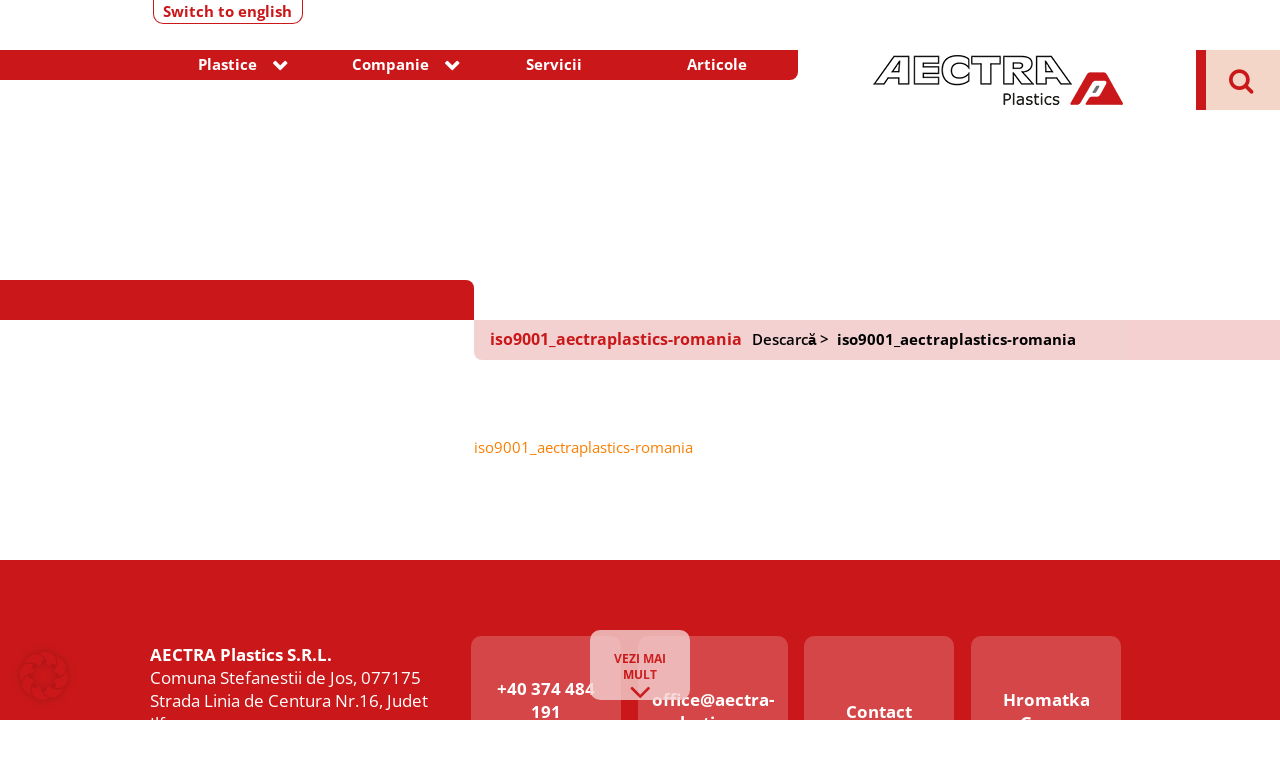

--- FILE ---
content_type: text/html; charset=UTF-8
request_url: https://www.aectra-plastics.ro/descarca/iso9001_aectraplastics-romania/
body_size: 11798
content:
<!doctype html>
<html lang="ro-RO" class="no-js">
<head>
    <meta charset="UTF-8">
    

    <meta name="viewport" content="width=device-width, initial-scale=1.0">

    <!-- href lang -->
	
	<meta name='robots' content='index, follow, max-image-preview:large, max-snippet:-1, max-video-preview:-1' />

	<!-- This site is optimized with the Yoast SEO plugin v26.6 - https://yoast.com/wordpress/plugins/seo/ -->
	<title>iso9001_aectraplastics-romania &#8211; Aectra Plastics RO</title>
	<link rel="canonical" href="https://www.aectra-plastics.ro/descarca/iso9001_aectraplastics-romania/" />
	<meta property="og:locale" content="ro_RO" />
	<meta property="og:type" content="article" />
	<meta property="og:title" content="iso9001_aectraplastics-romania &#8211; Aectra Plastics RO" />
	<meta property="og:description" content="iso9001_aectraplastics-romania" />
	<meta property="og:url" content="https://www.aectra-plastics.ro/descarca/iso9001_aectraplastics-romania/" />
	<meta property="og:site_name" content="Aectra Plastics RO" />
	<meta property="article:modified_time" content="2019-03-20T07:50:55+00:00" />
	<meta name="twitter:card" content="summary_large_image" />
	<script type="application/ld+json" class="yoast-schema-graph">{"@context":"https://schema.org","@graph":[{"@type":"WebPage","@id":"https://www.aectra-plastics.ro/descarca/iso9001_aectraplastics-romania/","url":"https://www.aectra-plastics.ro/descarca/iso9001_aectraplastics-romania/","name":"iso9001_aectraplastics-romania &#8211; Aectra Plastics RO","isPartOf":{"@id":"https://www.aectra-plastics.ro/#website"},"primaryImageOfPage":{"@id":"https://www.aectra-plastics.ro/descarca/iso9001_aectraplastics-romania/#primaryimage"},"image":{"@id":"https://www.aectra-plastics.ro/descarca/iso9001_aectraplastics-romania/#primaryimage"},"thumbnailUrl":"","datePublished":"2019-03-20T07:35:24+00:00","dateModified":"2019-03-20T07:50:55+00:00","breadcrumb":{"@id":"https://www.aectra-plastics.ro/descarca/iso9001_aectraplastics-romania/#breadcrumb"},"inLanguage":"ro-RO","potentialAction":[{"@type":"ReadAction","target":["https://www.aectra-plastics.ro/descarca/iso9001_aectraplastics-romania/"]}]},{"@type":"ImageObject","inLanguage":"ro-RO","@id":"https://www.aectra-plastics.ro/descarca/iso9001_aectraplastics-romania/#primaryimage","url":"","contentUrl":""},{"@type":"BreadcrumbList","@id":"https://www.aectra-plastics.ro/descarca/iso9001_aectraplastics-romania/#breadcrumb","itemListElement":[{"@type":"ListItem","position":1,"name":"Descarcă","item":"https://www.aectra-plastics.ro/descarca/"},{"@type":"ListItem","position":2,"name":"iso9001_aectraplastics-romania"}]},{"@type":"WebSite","@id":"https://www.aectra-plastics.ro/#website","url":"https://www.aectra-plastics.ro/","name":"Aectra Plastics RO","description":"","potentialAction":[{"@type":"SearchAction","target":{"@type":"EntryPoint","urlTemplate":"https://www.aectra-plastics.ro/?s={search_term_string}"},"query-input":{"@type":"PropertyValueSpecification","valueRequired":true,"valueName":"search_term_string"}}],"inLanguage":"ro-RO"}]}</script>
	<!-- / Yoast SEO plugin. -->


<link rel="alternate" title="oEmbed (JSON)" type="application/json+oembed" href="https://www.aectra-plastics.ro/wp-json/oembed/1.0/embed?url=https%3A%2F%2Fwww.aectra-plastics.ro%2Fdescarca%2Fiso9001_aectraplastics-romania%2F" />
<link rel="alternate" title="oEmbed (XML)" type="text/xml+oembed" href="https://www.aectra-plastics.ro/wp-json/oembed/1.0/embed?url=https%3A%2F%2Fwww.aectra-plastics.ro%2Fdescarca%2Fiso9001_aectraplastics-romania%2F&#038;format=xml" />
<style id='wp-img-auto-sizes-contain-inline-css' type='text/css'>
img:is([sizes=auto i],[sizes^="auto," i]){contain-intrinsic-size:3000px 1500px}
/*# sourceURL=wp-img-auto-sizes-contain-inline-css */
</style>
<style id='wp-block-library-inline-css' type='text/css'>
:root{--wp-block-synced-color:#7a00df;--wp-block-synced-color--rgb:122,0,223;--wp-bound-block-color:var(--wp-block-synced-color);--wp-editor-canvas-background:#ddd;--wp-admin-theme-color:#007cba;--wp-admin-theme-color--rgb:0,124,186;--wp-admin-theme-color-darker-10:#006ba1;--wp-admin-theme-color-darker-10--rgb:0,107,160.5;--wp-admin-theme-color-darker-20:#005a87;--wp-admin-theme-color-darker-20--rgb:0,90,135;--wp-admin-border-width-focus:2px}@media (min-resolution:192dpi){:root{--wp-admin-border-width-focus:1.5px}}.wp-element-button{cursor:pointer}:root .has-very-light-gray-background-color{background-color:#eee}:root .has-very-dark-gray-background-color{background-color:#313131}:root .has-very-light-gray-color{color:#eee}:root .has-very-dark-gray-color{color:#313131}:root .has-vivid-green-cyan-to-vivid-cyan-blue-gradient-background{background:linear-gradient(135deg,#00d084,#0693e3)}:root .has-purple-crush-gradient-background{background:linear-gradient(135deg,#34e2e4,#4721fb 50%,#ab1dfe)}:root .has-hazy-dawn-gradient-background{background:linear-gradient(135deg,#faaca8,#dad0ec)}:root .has-subdued-olive-gradient-background{background:linear-gradient(135deg,#fafae1,#67a671)}:root .has-atomic-cream-gradient-background{background:linear-gradient(135deg,#fdd79a,#004a59)}:root .has-nightshade-gradient-background{background:linear-gradient(135deg,#330968,#31cdcf)}:root .has-midnight-gradient-background{background:linear-gradient(135deg,#020381,#2874fc)}:root{--wp--preset--font-size--normal:16px;--wp--preset--font-size--huge:42px}.has-regular-font-size{font-size:1em}.has-larger-font-size{font-size:2.625em}.has-normal-font-size{font-size:var(--wp--preset--font-size--normal)}.has-huge-font-size{font-size:var(--wp--preset--font-size--huge)}.has-text-align-center{text-align:center}.has-text-align-left{text-align:left}.has-text-align-right{text-align:right}.has-fit-text{white-space:nowrap!important}#end-resizable-editor-section{display:none}.aligncenter{clear:both}.items-justified-left{justify-content:flex-start}.items-justified-center{justify-content:center}.items-justified-right{justify-content:flex-end}.items-justified-space-between{justify-content:space-between}.screen-reader-text{border:0;clip-path:inset(50%);height:1px;margin:-1px;overflow:hidden;padding:0;position:absolute;width:1px;word-wrap:normal!important}.screen-reader-text:focus{background-color:#ddd;clip-path:none;color:#444;display:block;font-size:1em;height:auto;left:5px;line-height:normal;padding:15px 23px 14px;text-decoration:none;top:5px;width:auto;z-index:100000}html :where(.has-border-color){border-style:solid}html :where([style*=border-top-color]){border-top-style:solid}html :where([style*=border-right-color]){border-right-style:solid}html :where([style*=border-bottom-color]){border-bottom-style:solid}html :where([style*=border-left-color]){border-left-style:solid}html :where([style*=border-width]){border-style:solid}html :where([style*=border-top-width]){border-top-style:solid}html :where([style*=border-right-width]){border-right-style:solid}html :where([style*=border-bottom-width]){border-bottom-style:solid}html :where([style*=border-left-width]){border-left-style:solid}html :where(img[class*=wp-image-]){height:auto;max-width:100%}:where(figure){margin:0 0 1em}html :where(.is-position-sticky){--wp-admin--admin-bar--position-offset:var(--wp-admin--admin-bar--height,0px)}@media screen and (max-width:600px){html :where(.is-position-sticky){--wp-admin--admin-bar--position-offset:0px}}
/*wp_block_styles_on_demand_placeholder:696c6cc50ba84*/
/*# sourceURL=wp-block-library-inline-css */
</style>
<style id='classic-theme-styles-inline-css' type='text/css'>
/*! This file is auto-generated */
.wp-block-button__link{color:#fff;background-color:#32373c;border-radius:9999px;box-shadow:none;text-decoration:none;padding:calc(.667em + 2px) calc(1.333em + 2px);font-size:1.125em}.wp-block-file__button{background:#32373c;color:#fff;text-decoration:none}
/*# sourceURL=/wp-includes/css/classic-themes.min.css */
</style>
<link rel='stylesheet' id='seibersdorfer-productfinder-css' href='https://www.aectra-plastics.ro/wp-content/plugins/plastoplan-productfinder//assets/css/seibersdorfer-productfinder.css?ver=6.9' media='all' />
<link rel='stylesheet' id='style-css' href='https://www.aectra-plastics.ro/wp-content/themes/plastoplan/style.css?ver=1.0' media='all' />
<link rel='stylesheet' id='tablepress-default-css' href='https://www.aectra-plastics.ro/wp-content/plugins/tablepress/css/build/default.css?ver=3.2.6' media='all' />
<link rel='stylesheet' id='borlabs-cookie-css' href='https://www.aectra-plastics.ro/wp-content/cache/borlabs-cookie/borlabs-cookie_11_ro.css?ver=2.3.5-35' media='all' />
<script type="text/javascript" src="https://www.aectra-plastics.ro/wp-includes/js/jquery/jquery.js?ver=6.9" id="jquery-js"></script>
<script type="text/javascript" id="seibersdorfer-productfinder-js-extra">
/* <![CDATA[ */
var PRODUCTFINDER = {"rest_base_url":"https://www.aectra-plastics.ro/wp-json/seibersdorfer-productfinder/v1","site_url":"https://www.aectra-plastics.ro/descarca/iso9001_aectraplastics-romania/"};
//# sourceURL=seibersdorfer-productfinder-js-extra
/* ]]> */
</script>
<script type="text/javascript" src="https://www.aectra-plastics.ro/wp-content/plugins/plastoplan-productfinder//assets/js/seibersdorfer-productfinder.js?ver=6.9" id="seibersdorfer-productfinder-js"></script>
<script type="text/javascript" id="borlabs-cookie-prioritize-js-extra">
/* <![CDATA[ */
var borlabsCookiePrioritized = {"domain":"www.aectra-plastics.ro","path":"/","version":"1","bots":"1","optInJS":{"statistics":{"google-tag-manager":"[base64]/[base64]"}}};
//# sourceURL=borlabs-cookie-prioritize-js-extra
/* ]]> */
</script>
<script type="text/javascript" src="https://www.aectra-plastics.ro/wp-content/plugins/borlabs-cookie/assets/javascript/borlabs-cookie-prioritize.min.js?ver=2.3.5" id="borlabs-cookie-prioritize-js"></script>
<link rel="https://api.w.org/" href="https://www.aectra-plastics.ro/wp-json/" /><link rel="alternate" title="JSON" type="application/json" href="https://www.aectra-plastics.ro/wp-json/wp/v2/media/1431" /><!-- Google Tag Manager -->
<script>if('0'==='1'){(function(w,d,s,l,i){w[l]=w[l]||[];w[l].push({"gtm.start":
new Date().getTime(),event:"gtm.js"});var f=d.getElementsByTagName(s)[0],
j=d.createElement(s),dl=l!="dataLayer"?"&l="+l:"";j.async=true;j.src=
"https://www.googletagmanager.com/gtm.js?id="+i+dl;f.parentNode.insertBefore(j,f);
})(window,document,"script","dataLayer","GTM-5GDW4C2");}</script>
<!-- End Google Tag Manager --><link rel="icon" href="https://www.aectra-plastics.ro/wp-content/uploads/sites/11/2017/05/cropped-LOG_UNT_Aectra-Icon-512-3-32x32.png" sizes="32x32" />
<link rel="icon" href="https://www.aectra-plastics.ro/wp-content/uploads/sites/11/2017/05/cropped-LOG_UNT_Aectra-Icon-512-3-192x192.png" sizes="192x192" />
<link rel="apple-touch-icon" href="https://www.aectra-plastics.ro/wp-content/uploads/sites/11/2017/05/cropped-LOG_UNT_Aectra-Icon-512-3-180x180.png" />
<meta name="msapplication-TileImage" content="https://www.aectra-plastics.ro/wp-content/uploads/sites/11/2017/05/cropped-LOG_UNT_Aectra-Icon-512-3-270x270.png" />
	<style type="text/css">
    .main-bgcolor, .sub-menu a, .custom-navigation a, h1.headline, .cube_widget strong, .lang_switcher a, .lightbox_head i, #content_scroll, .search_form button, .search_form, .pagination *  {
        color: #ca181a;
    }

    ::-webkit-input-placeholder { /* WebKit, Blink, Edge */
        color: #ca181a;
    }


    :-moz-placeholder { /* Mozilla Firefox 4 to 18 */
        color: #ca181a;
        opacity: 1;
    }

    ::-moz-placeholder { /* Mozilla Firefox 19+ */
        color: #ca181a;
        opacity: 1;
    }

    :-ms-input-placeholder { /* Internet Explorer 10-11 */
        color: #ca181a;
    }

    .cube_wrapper li, .lang_switcher li, .flip-container .front, .flip-container .back, .tablepress tbody td, .tablepress tfoot th, #search_field {
        border-color: #ca181a;
    }

    @media all and (max-width: 1024px) {
        header {
            background: #ca181a;
            background: -moz-linear-gradient(left,  #ca181a 0%, #ca181a 70%, #ffffff 70%, #ffffff 100%);
            background: -webkit-linear-gradient(left, #ca181a 0%,#ca181a 70%, #ffffff 70%, #ffffff 100%);
            background: linear-gradient(to right,  #ca181a 0%,#ca181a 70%, #ffffff 70%, #ffffff 100%);
            filter: progid:DXImageTransform.Microsoft.gradient(startColorstr='#ca181a', endColorstr='#ffffff', GradientType=1);
        }
    }

    .cube_wrapper li, .sub-menu a::after, footer, .header_bg_headline, h1.headline, .cube_widget, .download_list li:nth-child(odd), header nav, nav::before, section.header_bg::after, section.header_bg::before, footer::before, .flip-container .front, .flip-container .back, .footer_contactform_wrapper, #seibersdorfer-productfinder .start-button button, .answers label, button.next, .tablepress tfoot th, .tablepress thead th, #content_scroll {
        background-color: #ca181a;
    }

        footer::before {
        display: none;
    }

    
        footer::before {
        display: none;
    }

    
    /* hover color */
    .sub-menu a:hover, .sub-menu .current_page_item a, .sub-menu .current-menu-parent > a, nav a:hover, .current-menu-item > a, .current-menu-ancestor > a, #breadcrumbs *, .lightbox_content a {
     color: #000000;
    }

    /* secondary color */
    .tablepress .row-hover tr:hover td, #search_field.active, #btn_search, #btn_search:after {
        background-color: #f4d6c9    }

    /* inverse cube variant */
    .cube_wrapper .inverse_cube {
        background-color: #fff;
    }

    .cube_wrapper .inverse_cube .cube_inner {
        color: #ca181a    }

    /* GRAVITY FORM */
    .gform_fields input:focus, .gform_fields select:focus, .gform_fields textarea:focus {
        border-color: #ca181a;
    }

    .gform_button {
        background-color: #ca181a;
    }

    nav ul.sub-menu, .contact .gform_button, .extendable_cube.extended_cube {
        background-color: #f4d6c9;
    }

    .contact .gform_button, .extendable_cube.extended_cube p {
        color: #ca181a;
    }

    .validation_message, .validation_error, .charleft {
        color: #ca181a;
    }
	
		.efg-registration .gform_fields fieldset{
		border: 0px!important;
	}
	.efg-registration .gform_fields input[type="text"] {
    	background-color: transparent;
		border: 1px solid black;
		margin-bottom: 10px;
	}
	.efg-registration_wrapper .gform_heading h2{
		font-size: 16px;
		color: #ca181a;
	}
	.efg-registration .gpnf-nested-entries-container {
    	padding-bottom: 20px;
	}
	 .efg-registration thead{
		 background-color: #ca181a;
	}
	.efg-registration thead th{
		 color: white;
		border-radius: 0!important;
	}
	.efg-registration .gpnf-add-entry{
		 border: none;
		color: white;
		Background-color: #3381b9;
		padding: 5px 20px
	}
	.gpnf-modal-header{
		font-size: 16px!important;
		font-family: "Open Sans";
		font-weight: bold;
	}
	.tingle-modal-box__content form{
		padding: 0;
	}
	.tingle-modal-box__content form .gfield_label {
    font-size: 15px;
	}
	.tingle-modal-box__content form li label{
    font-size: 14px;
	}
	
	.tingle-modal-box__content form .gform_fields input[type="text"], form .gform_fields input[type="number"] {
    	border: 1px solid black;
		padding:5px;
	}
	.tingle-modal-box__footer .tingle-btn {
    	font-size: 14px!important;
	}
	
	
    .efg-registration::-webkit-input-placeholder { /* WebKit, Blink, Edge */
        color: black;
    }

    .efg-registration::-moz-placeholder { /* Mozilla Firefox 4 to 18 */
        color: black;
    }


    .efg-registration::-moz-placeholder { /* Mozilla Firefox 19+ */
        color: black;
    }

    .efg-registration::-ms-input-placeholder { /* Internet Explorer 10-11 */
        color: black;
    }
	
	.efg-registration .gform_fields select {
    	margin-bottom: 10px;
		color: #ca181a;
		border: 1px solid black;
	}
	
	.efg-registration input[type="submit"] {
		width: auto;
		float: left;
		margin-top: -75px;
		z-index: 1000;
		position: relative;	
	}
	
	.efg-registration .gfield--type-honeypot{
		opacity: 0;
	}
	
	.gfield_consent_label {
    	color: black;
	}
	
	.efg-registration_wrapper .gform_heading {
    	margin-bottom: 30px;
	}




</style></head>
<body class="attachment wp-singular attachment-template-default attachmentid-1431 attachment-pdf wp-theme-plastoplan iso9001_aectraplastics-romania">
    <section class="container lang_switcher_container">
        <div class="lang_switcher">
            <ul>
				                    <li>
                        <a href="https://www.aectra-plastics.ro/en">
							Switch to english                        </a>
                    </li>
				            </ul>
        </div>
    </section>


<header role="banner">
    <div class="container">
        <span id="burger"><i class="fa fa-bars" aria-hidden="true"></i></span>
        <nav class="col-md-9 col-sm-9" role="navigation">
            <div class="overlay"></div>
			<ul><li id="menu-item-125" class="menu-item menu-item-type-custom menu-item-object-custom menu-item-has-children menu-item-125"><a href="#">Plastice</a>
<ul class="sub-menu">
	<li id="menu-item-80" class="menu-item menu-item-type-post_type menu-item-object-page menu-item-80"><a href="https://www.aectra-plastics.ro/distributie-prezentare-generala/">Furnizori si Brand-uri</a></li>
	<li id="menu-item-118" class="menu-item menu-item-type-post_type menu-item-object-page menu-item-118"><a href="https://www.aectra-plastics.ro/gama-de-produse/">Polimeri si Solutii</a></li>
	<li id="menu-item-2490" class="menu-item menu-item-type-post_type menu-item-object-page menu-item-2490"><a href="https://www.aectra-plastics.ro/portofoliu/">Portofoliu</a></li>
</ul>
</li>
<li id="menu-item-46" class="menu-item menu-item-type-post_type menu-item-object-page menu-item-has-children menu-item-46"><a href="https://www.aectra-plastics.ro/aectra/">Companie</a>
<ul class="sub-menu">
	<li id="menu-item-1440" class="menu-item menu-item-type-post_type menu-item-object-page menu-item-1440"><a href="https://www.aectra-plastics.ro/aectra/">AECTRA Plastics</a></li>
	<li id="menu-item-1439" class="menu-item menu-item-type-post_type menu-item-object-page menu-item-1439"><a href="https://www.aectra-plastics.ro/one-stop-shop/">One Stop Shop</a></li>
	<li id="menu-item-1445" class="menu-item menu-item-type-post_type menu-item-object-page menu-item-1445"><a href="https://www.aectra-plastics.ro/descarca/">Descarcă</a></li>
	<li id="menu-item-1453" class="menu-item menu-item-type-post_type menu-item-object-page menu-item-1453"><a href="https://www.aectra-plastics.ro/international/">International</a></li>
	<li id="menu-item-2556" class="menu-item menu-item-type-post_type menu-item-object-page menu-item-2556"><a href="https://www.aectra-plastics.ro/we-speak-your-industry/">We speak your industry</a></li>
	<li id="menu-item-2275" class="menu-item menu-item-type-post_type menu-item-object-page menu-item-2275"><a href="https://www.aectra-plastics.ro/contact/">Contact</a></li>
</ul>
</li>
<li id="menu-item-135" class="menu-item menu-item-type-post_type menu-item-object-page menu-item-135"><a href="https://www.aectra-plastics.ro/servicii/">Servicii</a></li>
<li id="menu-item-1581" class="menu-item menu-item-type-taxonomy menu-item-object-category menu-item-1581"><a href="https://www.aectra-plastics.ro/category/articole/">Articole</a></li>
</ul>        </nav>
        <a class="logo col-md-3 col-sm-3" href="https://www.aectra-plastics.ro">
			            <img src="https://www.aectra-plastics.ro/wp-content/uploads/sites/11/2016/05/log_aectra_top.png" alt="">
        </a>
    </div>
    <form class="search_form" method="get" action="https://www.aectra-plastics.ro">
        <input id="search_field" type="text" placeholder="Caută" name="s"
               id="s"/>
        <button id="btn_search" type="button">
            <i class="fa fa-search" aria-hidden="true"></i>
            <i class="fa fa-times" aria-hidden="true"></i>
        </button>
    </form>
</header>


	    <!-- SINGLE PAGE -->
	
            <!-- 404 PAGE -->
			                    <section
                            class="header_bg "
                            style="background-image:url();">
																		                    </section>
					
                    <!-- MOBILE HEADER -->
					<!-- Main START -->             
	<main role="main">
                                <strong class="header_bg_headline"><span></span></strong>
                            
                    <h1 class="headline">
                <i>
                                        iso9001_aectraplastics-romania                                        <span id="breadcrumbs"><span><span><a href="https://www.aectra-plastics.ro/descarca/">Descarcă</a></span>  <span class="breadcrumb_last" aria-current="page">iso9001_aectraplastics-romania</span></span></span>                </i>
                <span></span>
            </h1>        
            <section class="content">
                                
                                    <article id="post-1431" class="post-1431 attachment type-attachment status-inherit hentry">
                        <p class="attachment"><a href='https://www.aectra-plastics.ro/wp-content/uploads/sites/11/2019/03/iso9001_aectraplastics-romania.pdf'>iso9001_aectraplastics-romania</a></p>
                        <br class="clearfix">
                        
                        <!-- DOWNLOAD LIST -->
                                            </article>
                                          </section>
    
            <!-- CUBE WIDGET--> 
                    	</main>

    <footer role="contentinfo">
        <div>

																															
            <div class="footer_cube_wrapper container">

                <address>
					<p><B>AECTRA Plastics S.R.L.</B><br />
Comuna Stefanestii de Jos, 077175 Strada Linia de Centura Nr.16, Judet Ilfov</p>
					<ul><li id="menu-item-989" class="menu-item menu-item-type-post_type menu-item-object-page menu-item-989"><a href="https://www.aectra-plastics.ro/politica-de-confidentialitate/">Politică confidențialitate</a></li>
<li id="menu-item-1412" class="menu-item menu-item-type-custom menu-item-object-custom menu-item-home menu-item-1412"><a href="https://www.aectra-plastics.ro">Aectra Plastics RO</a></li>
</ul>                </address>

				                    <section class="cube_wrapper">
                        <ul>
							                                    <li class="cube_1">
								                                <div class="footer_cube_overlay"></div>
								                                <div class="cube_inner">
									<p>+40 374 484 191<br />
-2 -3 -4</p>
                                </div>
							                                </li>
							                                    <li class="cube_1">
								                                <div class="footer_cube_overlay"></div>
								                                <a                                         href="mailto:office@aectra-plastics.ro">
                                    <div class="cube_inner">
										<p>office@aectra-plastics.ro</p>
                                    </div>
                                </a>
							                                </li>
							                                    <li class="cube_1">
								                                <div class="footer_cube_overlay"></div>
								                                <a                                         href="https://www.aectra-plastics.ro/contact/">
                                    <div class="cube_inner">
										<p>Contact</p>
                                    </div>
                                </a>
							                                </li>
							                                    <li class="cube_1">
								                                <div class="footer_cube_overlay"></div>
								                                <a                                         href="https://www.aectra-plastics.ro/international/">
                                    <div class="cube_inner">
										<p>Hromatka Group</p>
                                    </div>
                                </a>
							                                </li>
							
                        </ul>
                    </section>
				            </div>

        </div>
		            <div id="content_scroll">
                <span>Vezi mai mult</span>
                <i class="fa fa-angle-down" aria-hidden="true"></i>
            </div>
		    </footer>

<script type="speculationrules">
{"prefetch":[{"source":"document","where":{"and":[{"href_matches":"/*"},{"not":{"href_matches":["/wp-*.php","/wp-admin/*","/wp-content/uploads/sites/11/*","/wp-content/*","/wp-content/plugins/*","/wp-content/themes/plastoplan/*","/*\\?(.+)"]}},{"not":{"selector_matches":"a[rel~=\"nofollow\"]"}},{"not":{"selector_matches":".no-prefetch, .no-prefetch a"}}]},"eagerness":"conservative"}]}
</script>
<!--googleoff: all--><div data-nosnippet><script id="BorlabsCookieBoxWrap" type="text/template"><div
    id="BorlabsCookieBox"
    class="BorlabsCookie"
    role="dialog"
    aria-labelledby="CookieBoxTextHeadline"
    aria-describedby="CookieBoxTextDescription"
    aria-modal="true"
>
    <div class="middle-center" style="display: none;">
        <div class="_brlbs-box-wrap _brlbs-box-plus-wrap">
            <div class="_brlbs-box _brlbs-box-plus">
                <div class="cookie-box">
                    <div class="container">
                        <div class="_brlbs-flex-center">
                                                            <img
                                    width="32"
                                    height="32"
                                    class="cookie-logo"
                                    src="https://www.aectra-plastics.ro/wp-content/uploads/sites/11/2017/05/LOG_UNT_Aectra-Icon-512-3.png"
                                    srcset="https://www.aectra-plastics.ro/wp-content/uploads/sites/11/2017/05/LOG_UNT_Aectra-Icon-512-3.png, https://www.aectra-plastics.ro/wp-content/uploads/sites/11/2017/05/LOG_UNT_Aectra-Icon-512-3.png 2x"
                                    alt="Privacy Preference"
                                    aria-hidden="true"
                                >
                                
                            <span role="heading" aria-level="3" class="_brlbs-h3" id="CookieBoxTextHeadline">Privacy Preference</span>
                        </div>
                        <div class="row">
                            <div class="col-md-6 col-12">
                                <p id="CookieBoxTextDescription"><span class="_brlbs-paragraph _brlbs-text-description">We need your consent before you can continue on our website.</span> <span class="_brlbs-paragraph _brlbs-text-technology">We use cookies and other technologies on our website. Some of them are essential, while others help us to improve this website and your experience.</span> <span class="_brlbs-paragraph _brlbs-text-personal-data">Personal data may be processed (e.g. IP addresses), for example for personalized ads and content or ad and content measurement.</span> <span class="_brlbs-paragraph _brlbs-text-more-information">You can find more information about the use of your data in our <a class="_brlbs-cursor" href="https://www.aectra-plastics.ro/politica-de-confidentialitate/">privacy policy</a>.</span> <span class="_brlbs-paragraph _brlbs-text-revoke">You can revoke or adjust your selection at any time under <a class="_brlbs-cursor" href="#" data-cookie-individual>Settings</a>.</span></p>
                            </div>
                            <div class="col-md-6 col-12">

                                                                    <fieldset>
                                        <legend class="sr-only">Privacy Preference</legend>
                                        <ul>
                                                                                                <li>
                                                        <label class="_brlbs-checkbox">
                                                            Essential                                                            <input
                                                                id="checkbox-essential"
                                                                tabindex="0"
                                                                type="checkbox"
                                                                name="cookieGroup[]"
                                                                value="essential"
                                                                 checked                                                                 disabled                                                                data-borlabs-cookie-checkbox
                                                            >
                                                            <span class="_brlbs-checkbox-indicator"></span>
                                                        </label>
                                                        <p class="_brlbs-service-group-description">Essential cookies enable basic functions and are necessary for the proper function of the website.</p>
                                                    </li>
                                                                                                        <li>
                                                        <label class="_brlbs-checkbox">
                                                            Statistics                                                            <input
                                                                id="checkbox-statistics"
                                                                tabindex="0"
                                                                type="checkbox"
                                                                name="cookieGroup[]"
                                                                value="statistics"
                                                                 checked                                                                                                                                data-borlabs-cookie-checkbox
                                                            >
                                                            <span class="_brlbs-checkbox-indicator"></span>
                                                        </label>
                                                        <p class="_brlbs-service-group-description">Statistics cookies collect information anonymously. This information helps us to understand how our visitors use our website.</p>
                                                    </li>
                                                                                                        <li>
                                                        <label class="_brlbs-checkbox">
                                                            Externe Medien                                                            <input
                                                                id="checkbox-external-media"
                                                                tabindex="0"
                                                                type="checkbox"
                                                                name="cookieGroup[]"
                                                                value="external-media"
                                                                 checked                                                                                                                                data-borlabs-cookie-checkbox
                                                            >
                                                            <span class="_brlbs-checkbox-indicator"></span>
                                                        </label>
                                                        <p class="_brlbs-service-group-description">Inhalte von Videoplattformen und Social-Media-Plattformen werden standardmäßig blockiert. Wenn Cookies von externen Medien akzeptiert werden, bedarf der Zugriff auf diese Inhalte keiner manuellen Einwilligung mehr.</p>
                                                    </li>
                                                                                            </ul>
                                    </fieldset>

                                    

                            </div>
                        </div>

                        <div class="row  _brlbs-button-area">
                            <div class="col-md-6 col-12">
                                <p class="_brlbs-accept">
                                    <a
                                        href="#"
                                        tabindex="0"
                                        role="button"
                                        class="_brlbs-btn _brlbs-btn-accept-all _brlbs-cursor"
                                        data-cookie-accept-all
                                    >
                                        Accept all                                    </a>
                                </p>
                            </div>
                            <div class="col-md-6 col-12">
                                <p class="_brlbs-accept">
                                    <a
                                        href="#"
                                        tabindex="0"
                                        role="button"
                                        id="CookieBoxSaveButton"
                                        class="_brlbs-btn _brlbs-cursor"
                                        data-cookie-accept
                                    >
                                        Save                                    </a>
                                </p>
                            </div>
                            <div class="col-12">
                                                                    <p class="_brlbs-refuse-btn">
                                        <a
                                            class="_brlbs-btn _brlbs-cursor"
                                            href="#"
                                            tabindex="0"
                                            role="button"
                                            data-cookie-refuse
                                        >
                                            Accept only essential cookies                                        </a>
                                    </p>
                                    
                            </div>
                            <div class="col-12">
                                                                <p class="_brlbs-manage-btn">
                                        <a
                                            href="#"
                                            tabindex="0"
                                            role="button"
                                            class="_brlbs-cursor _brlbs-btn"
                                            data-cookie-individual
                                        >
                                            Individual Privacy Preferences                                        </a>
                                    </p>
                                                            </div>

                        </div>

                        <div class="_brlbs-legal row _brlbs-flex-center">
                            

                            <a href="#" class="_brlbs-cursor" tabindex="0" role="button" data-cookie-individual>
                                Cookie Details                            </a>


                                                            <span class="_brlbs-separator"></span>
                                <a href="https://www.aectra-plastics.ro/politica-de-confidentialitate/" tabindex="0" role="button">
                                    Privacy Policy                                </a>
                                
                                                            <span class="_brlbs-separator"></span>
                                <a href="https://www.aectra-plastics.ro/contact/" tabindex="0" role="button">
                                    Imprint                                </a>
                                

                        </div>
                    </div>
                </div>

                <div
    class="cookie-preference"
    aria-hidden="true"
    role="dialog"
    aria-describedby="CookiePrefDescription"
    aria-modal="true"
>
    <div class="container not-visible">
        <div class="row no-gutters">
            <div class="col-12">
                <div class="row no-gutters align-items-top">
                    <div class="col-12">
                        <div class="_brlbs-flex-center">
                                                    <img
                                width="32"
                                height="32"
                                class="cookie-logo"
                                src="https://www.aectra-plastics.ro/wp-content/uploads/sites/11/2017/05/LOG_UNT_Aectra-Icon-512-3.png"
                                srcset="https://www.aectra-plastics.ro/wp-content/uploads/sites/11/2017/05/LOG_UNT_Aectra-Icon-512-3.png, https://www.aectra-plastics.ro/wp-content/uploads/sites/11/2017/05/LOG_UNT_Aectra-Icon-512-3.png 2x"
                                alt="Privacy Preference"
                            >
                                                    <span role="heading" aria-level="3" class="_brlbs-h3">Privacy Preference</span>
                        </div>

                        <p id="CookiePrefDescription">
                            <span class="_brlbs-paragraph _brlbs-text-technology">We use cookies and other technologies on our website. Some of them are essential, while others help us to improve this website and your experience.</span> <span class="_brlbs-paragraph _brlbs-text-personal-data">Personal data may be processed (e.g. IP addresses), for example for personalized ads and content or ad and content measurement.</span> <span class="_brlbs-paragraph _brlbs-text-more-information">You can find more information about the use of your data in our <a class="_brlbs-cursor" href="https://www.aectra-plastics.ro/politica-de-confidentialitate/">privacy policy</a>.</span> <span class="_brlbs-paragraph _brlbs-text-description">Here you will find an overview of all cookies used. You can give your consent to whole categories or display further information and select certain cookies.</span>                        </p>

                        <div class="row no-gutters align-items-center">
                            <div class="col-12 col-sm-10">
                                <p class="_brlbs-accept">
                                                                            <a
                                            href="#"
                                            class="_brlbs-btn _brlbs-btn-accept-all _brlbs-cursor"
                                            tabindex="0"
                                            role="button"
                                            data-cookie-accept-all
                                        >
                                            Accept all                                        </a>
                                        
                                    <a
                                        href="#"
                                        id="CookiePrefSave"
                                        tabindex="0"
                                        role="button"
                                        class="_brlbs-btn _brlbs-cursor"
                                        data-cookie-accept
                                    >
                                        Save                                    </a>

                                                                            <a
                                            href="#"
                                            class="_brlbs-btn _brlbs-refuse-btn _brlbs-cursor"
                                            tabindex="0"
                                            role="button"
                                            data-cookie-refuse
                                        >
                                            Accept only essential cookies                                        </a>
                                                                    </p>
                            </div>

                            <div class="col-12 col-sm-2">
                                <p class="_brlbs-refuse">
                                    <a
                                        href="#"
                                        class="_brlbs-cursor"
                                        tabindex="0"
                                        role="button"
                                        data-cookie-back
                                    >
                                        Back                                    </a>

                                                                    </p>
                            </div>
                        </div>
                    </div>
                </div>

                <div data-cookie-accordion>
                                            <fieldset>
                            <legend class="sr-only">Privacy Preference</legend>

                                                                                                <div class="bcac-item">
                                        <div class="d-flex flex-row">
                                            <label class="w-75">
                                                <span role="heading" aria-level="4" class="_brlbs-h4">Essential (1)</span>
                                            </label>

                                            <div class="w-25 text-right">
                                                                                            </div>
                                        </div>

                                        <div class="d-block">
                                            <p>Essential cookies enable basic functions and are necessary for the proper function of the website.</p>

                                            <p class="text-center">
                                                <a
                                                    href="#"
                                                    class="_brlbs-cursor d-block"
                                                    tabindex="0"
                                                    role="button"
                                                    data-cookie-accordion-target="essential"
                                                >
                                                    <span data-cookie-accordion-status="show">
                                                        Show Cookie Information                                                    </span>

                                                    <span data-cookie-accordion-status="hide" class="borlabs-hide">
                                                        Hide Cookie Information                                                    </span>
                                                </a>
                                            </p>
                                        </div>

                                        <div
                                            class="borlabs-hide"
                                            data-cookie-accordion-parent="essential"
                                        >
                                                                                            <table>
                                                    
                                                    <tr>
                                                        <th scope="row">Name</th>
                                                        <td>
                                                            <label>
                                                                Borlabs Cookie                                                            </label>
                                                        </td>
                                                    </tr>

                                                    <tr>
                                                        <th scope="row">Provider</th>
                                                        <td>Eigentümer dieser Website<span>, </span><a href="https://www.aectra-plastics.ro/contact/">Imprint</a></td>
                                                    </tr>

                                                                                                            <tr>
                                                            <th scope="row">Purpose</th>
                                                            <td>Speichert die Einstellungen der Besucher, die in der Cookie Box von Borlabs Cookie ausgewählt wurden.</td>
                                                        </tr>
                                                        
                                                    
                                                    
                                                                                                            <tr>
                                                            <th scope="row">Cookie Name</th>
                                                            <td>borlabs-cookie</td>
                                                        </tr>
                                                        
                                                                                                            <tr>
                                                            <th scope="row">Cookie Expiry</th>
                                                            <td>1 Jahr</td>
                                                        </tr>
                                                                                                        </table>
                                                                                        </div>
                                    </div>
                                                                                                                                        <div class="bcac-item">
                                        <div class="d-flex flex-row">
                                            <label class="w-75">
                                                <span role="heading" aria-level="4" class="_brlbs-h4">Statistics (1)</span>
                                            </label>

                                            <div class="w-25 text-right">
                                                                                                    <label class="_brlbs-btn-switch">
                                                        <span class="sr-only">Statistics</span>
                                                        <input
                                                            tabindex="0"
                                                            id="borlabs-cookie-group-statistics"
                                                            type="checkbox"
                                                            name="cookieGroup[]"
                                                            value="statistics"
                                                             checked                                                            data-borlabs-cookie-switch
                                                        />
                                                        <span class="_brlbs-slider"></span>
                                                        <span
                                                            class="_brlbs-btn-switch-status"
                                                            data-active="On"
                                                            data-inactive="Off">
                                                        </span>
                                                    </label>
                                                                                                </div>
                                        </div>

                                        <div class="d-block">
                                            <p>Statistics cookies collect information anonymously. This information helps us to understand how our visitors use our website.</p>

                                            <p class="text-center">
                                                <a
                                                    href="#"
                                                    class="_brlbs-cursor d-block"
                                                    tabindex="0"
                                                    role="button"
                                                    data-cookie-accordion-target="statistics"
                                                >
                                                    <span data-cookie-accordion-status="show">
                                                        Show Cookie Information                                                    </span>

                                                    <span data-cookie-accordion-status="hide" class="borlabs-hide">
                                                        Hide Cookie Information                                                    </span>
                                                </a>
                                            </p>
                                        </div>

                                        <div
                                            class="borlabs-hide"
                                            data-cookie-accordion-parent="statistics"
                                        >
                                                                                            <table>
                                                                                                            <tr>
                                                            <th scope="row">Accept</th>
                                                            <td>
                                                                <label class="_brlbs-btn-switch _brlbs-btn-switch--textRight">
                                                                    <span class="sr-only">Google Tag Manager</span>
                                                                    <input
                                                                        id="borlabs-cookie-google-tag-manager"
                                                                        tabindex="0"
                                                                        type="checkbox" data-cookie-group="statistics"
                                                                        name="cookies[statistics][]"
                                                                        value="google-tag-manager"
                                                                         checked                                                                        data-borlabs-cookie-switch
                                                                    />

                                                                    <span class="_brlbs-slider"></span>

                                                                    <span
                                                                        class="_brlbs-btn-switch-status"
                                                                        data-active="On"
                                                                        data-inactive="Off"
                                                                        aria-hidden="true">
                                                                    </span>
                                                                </label>
                                                            </td>
                                                        </tr>
                                                        
                                                    <tr>
                                                        <th scope="row">Name</th>
                                                        <td>
                                                            <label>
                                                                Google Tag Manager                                                            </label>
                                                        </td>
                                                    </tr>

                                                    <tr>
                                                        <th scope="row">Provider</th>
                                                        <td>Google Ireland Limited, Gordon House, Barrow Street, Dublin 4, Ireland</td>
                                                    </tr>

                                                                                                            <tr>
                                                            <th scope="row">Purpose</th>
                                                            <td>Cookie von Google zur Steuerung der erweiterten Script- und Ereignisbehandlung.</td>
                                                        </tr>
                                                        
                                                                                                            <tr>
                                                            <th scope="row">Privacy Policy</th>
                                                            <td class="_brlbs-pp-url">
                                                                <a
                                                                    href="https://policies.google.com/privacy?hl=de"
                                                                    target="_blank"
                                                                    rel="nofollow noopener noreferrer"
                                                                >
                                                                    https://policies.google.com/privacy?hl=de                                                                </a>
                                                            </td>
                                                        </tr>
                                                        
                                                    
                                                                                                            <tr>
                                                            <th scope="row">Cookie Name</th>
                                                            <td>_ga,_gat,_gid</td>
                                                        </tr>
                                                        
                                                                                                            <tr>
                                                            <th scope="row">Cookie Expiry</th>
                                                            <td>2 Jahre</td>
                                                        </tr>
                                                                                                        </table>
                                                                                        </div>
                                    </div>
                                                                                                                                        <div class="bcac-item">
                                        <div class="d-flex flex-row">
                                            <label class="w-75">
                                                <span role="heading" aria-level="4" class="_brlbs-h4">Externe Medien (1)</span>
                                            </label>

                                            <div class="w-25 text-right">
                                                                                                    <label class="_brlbs-btn-switch">
                                                        <span class="sr-only">Externe Medien</span>
                                                        <input
                                                            tabindex="0"
                                                            id="borlabs-cookie-group-external-media"
                                                            type="checkbox"
                                                            name="cookieGroup[]"
                                                            value="external-media"
                                                             checked                                                            data-borlabs-cookie-switch
                                                        />
                                                        <span class="_brlbs-slider"></span>
                                                        <span
                                                            class="_brlbs-btn-switch-status"
                                                            data-active="On"
                                                            data-inactive="Off">
                                                        </span>
                                                    </label>
                                                                                                </div>
                                        </div>

                                        <div class="d-block">
                                            <p>Inhalte von Videoplattformen und Social-Media-Plattformen werden standardmäßig blockiert. Wenn Cookies von externen Medien akzeptiert werden, bedarf der Zugriff auf diese Inhalte keiner manuellen Einwilligung mehr.</p>

                                            <p class="text-center">
                                                <a
                                                    href="#"
                                                    class="_brlbs-cursor d-block"
                                                    tabindex="0"
                                                    role="button"
                                                    data-cookie-accordion-target="external-media"
                                                >
                                                    <span data-cookie-accordion-status="show">
                                                        Show Cookie Information                                                    </span>

                                                    <span data-cookie-accordion-status="hide" class="borlabs-hide">
                                                        Hide Cookie Information                                                    </span>
                                                </a>
                                            </p>
                                        </div>

                                        <div
                                            class="borlabs-hide"
                                            data-cookie-accordion-parent="external-media"
                                        >
                                                                                            <table>
                                                                                                            <tr>
                                                            <th scope="row">Accept</th>
                                                            <td>
                                                                <label class="_brlbs-btn-switch _brlbs-btn-switch--textRight">
                                                                    <span class="sr-only">YouTube</span>
                                                                    <input
                                                                        id="borlabs-cookie-youtube"
                                                                        tabindex="0"
                                                                        type="checkbox" data-cookie-group="external-media"
                                                                        name="cookies[external-media][]"
                                                                        value="youtube"
                                                                         checked                                                                        data-borlabs-cookie-switch
                                                                    />

                                                                    <span class="_brlbs-slider"></span>

                                                                    <span
                                                                        class="_brlbs-btn-switch-status"
                                                                        data-active="On"
                                                                        data-inactive="Off"
                                                                        aria-hidden="true">
                                                                    </span>
                                                                </label>
                                                            </td>
                                                        </tr>
                                                        
                                                    <tr>
                                                        <th scope="row">Name</th>
                                                        <td>
                                                            <label>
                                                                YouTube                                                            </label>
                                                        </td>
                                                    </tr>

                                                    <tr>
                                                        <th scope="row">Provider</th>
                                                        <td>Google Ireland Limited, Gordon House, Barrow Street, Dublin 4, Ireland</td>
                                                    </tr>

                                                                                                            <tr>
                                                            <th scope="row">Purpose</th>
                                                            <td>Wird verwendet, um YouTube-Inhalte zu entsperren.</td>
                                                        </tr>
                                                        
                                                                                                            <tr>
                                                            <th scope="row">Privacy Policy</th>
                                                            <td class="_brlbs-pp-url">
                                                                <a
                                                                    href="https://policies.google.com/privacy"
                                                                    target="_blank"
                                                                    rel="nofollow noopener noreferrer"
                                                                >
                                                                    https://policies.google.com/privacy                                                                </a>
                                                            </td>
                                                        </tr>
                                                        
                                                                                                            <tr>
                                                            <th scope="row">Host(s)</th>
                                                            <td>google.com</td>
                                                        </tr>
                                                        
                                                                                                            <tr>
                                                            <th scope="row">Cookie Name</th>
                                                            <td>NID</td>
                                                        </tr>
                                                        
                                                                                                            <tr>
                                                            <th scope="row">Cookie Expiry</th>
                                                            <td>6 Monate</td>
                                                        </tr>
                                                                                                        </table>
                                                                                        </div>
                                    </div>
                                                                                                </fieldset>
                                        </div>

                <div class="d-flex justify-content-between">
                    <p class="_brlbs-branding flex-fill">
                                                    <a
                                href="https://borlabs.io/borlabs-cookie/"
                                target="_blank"
                                rel="nofollow noopener noreferrer"
                            >
                                <img src="https://www.aectra-plastics.ro/wp-content/plugins/borlabs-cookie/assets/images/borlabs-cookie-icon-black.svg" alt="Borlabs Cookie" width="16" height="16">
                                                                 powered by Borlabs Cookie                            </a>
                                                </p>

                    <p class="_brlbs-legal flex-fill">
                                                    <a href="https://www.aectra-plastics.ro/politica-de-confidentialitate/">
                                Privacy Policy                            </a>
                            
                                                    <span class="_brlbs-separator"></span>
                            
                                                    <a href="https://www.aectra-plastics.ro/contact/">
                                Imprint                            </a>
                                                </p>
                </div>
            </div>
        </div>
    </div>
</div>
            </div>
        </div>
    </div>
</div>
</script><div id="BorlabsCookieBoxWidget"
     class="bottom-left"
>
    <a
        href="#"
        class="borlabs-cookie-preference"
        target="_blank"
        title="Open Cookie Preferences"
        rel="nofollow noopener noreferrer"
    >
            <svg>
                <use xlink:href="https://www.aectra-plastics.ro/wp-content/plugins/borlabs-cookie/assets/images/borlabs-cookie-icon-dynamic.svg#main" />
            </svg>

    </a>
</div>
</div><!--googleon: all--><script type="text/javascript" src="https://www.aectra-plastics.ro/wp-content/themes/plastoplan/js/scripts.js?ver=1.0.0" id="scripts-js"></script>
<script type="text/javascript" src="https://www.aectra-plastics.ro/wp-includes/js/jquery/jquery.min.js?ver=3.7.1" id="jquery-core-js"></script>
<script type="text/javascript" id="borlabs-cookie-js-extra">
/* <![CDATA[ */
var borlabsCookieConfig = {"ajaxURL":"https://www.aectra-plastics.ro/wp-admin/admin-ajax.php","language":"ro","animation":"1","animationDelay":"","animationIn":"_brlbs-fadeInDown","animationOut":"_brlbs-flipOutX","blockContent":"1","boxLayout":"box","boxLayoutAdvanced":"1","automaticCookieDomainAndPath":"","cookieDomain":"www.aectra-plastics.ro","cookiePath":"/","cookieSameSite":"Lax","cookieSecure":"1","cookieLifetime":"182","cookieLifetimeEssentialOnly":"182","crossDomainCookie":[],"cookieBeforeConsent":"","cookiesForBots":"1","cookieVersion":"1","hideCookieBoxOnPages":[],"respectDoNotTrack":"","reloadAfterConsent":"","reloadAfterOptOut":"1","showCookieBox":"1","cookieBoxIntegration":"javascript","ignorePreSelectStatus":"","cookies":{"essential":["borlabs-cookie"],"statistics":["google-tag-manager"],"external-media":["youtube"]}};
var borlabsCookieCookies = {"essential":{"borlabs-cookie":{"cookieNameList":{"borlabs-cookie":"borlabs-cookie"},"settings":{"blockCookiesBeforeConsent":"0","prioritize":"0"}}},"statistics":{"google-tag-manager":{"cookieNameList":{"_ga":"_ga","_gat":"_gat","_gid":"_gid"},"settings":{"blockCookiesBeforeConsent":"1","prioritize":"1","asyncOptOutCode":"0","gtmId":"GTM-5GDW4C2","loadBeforeConsent":"0"},"optInJS":"","optOutJS":""}},"external-media":{"youtube":{"cookieNameList":{"NID":"NID"},"settings":{"blockCookiesBeforeConsent":"0","prioritize":"0"},"optInJS":"PHNjcmlwdD5pZih0eXBlb2Ygd2luZG93LkJvcmxhYnNDb29raWUgPT09ICJvYmplY3QiKSB7IHdpbmRvdy5Cb3JsYWJzQ29va2llLnVuYmxvY2tDb250ZW50SWQoInlvdXR1YmUiKTsgfTwvc2NyaXB0Pg==","optOutJS":""}}};
//# sourceURL=borlabs-cookie-js-extra
/* ]]> */
</script>
<script type="text/javascript" src="https://www.aectra-plastics.ro/wp-content/plugins/borlabs-cookie/assets/javascript/borlabs-cookie.min.js?ver=2.3.5" id="borlabs-cookie-js"></script>
<script type="text/javascript" id="borlabs-cookie-js-after">
/* <![CDATA[ */
document.addEventListener("DOMContentLoaded", function (e) {
var borlabsCookieContentBlocker = {"default": {"id": "default","global": function (contentBlockerData) {  },"init": function (el, contentBlockerData) {  },"settings": {"executeGlobalCodeBeforeUnblocking":false}},"youtube": {"id": "youtube","global": function (contentBlockerData) {  },"init": function (el, contentBlockerData) {  },"settings": {"executeGlobalCodeBeforeUnblocking":false,"changeURLToNoCookie":true,"saveThumbnails":false,"autoplay":false,"thumbnailQuality":"maxresdefault","videoWrapper":false}}};
    var BorlabsCookieInitCheck = function () {

    if (typeof window.BorlabsCookie === "object" && typeof window.jQuery === "function") {

        if (typeof borlabsCookiePrioritized !== "object") {
            borlabsCookiePrioritized = { optInJS: {} };
        }

        window.BorlabsCookie.init(borlabsCookieConfig, borlabsCookieCookies, borlabsCookieContentBlocker, borlabsCookiePrioritized.optInJS);
    } else {
        window.setTimeout(BorlabsCookieInitCheck, 50);
    }
};

BorlabsCookieInitCheck();});
//# sourceURL=borlabs-cookie-js-after
/* ]]> */
</script>
<script>
    jQuery(document).ready(function () {
        resizeContent();

        jQuery(window).resize(function () {
            resizeContent();
        });
    });

    function resizeContent() {
        $height = jQuery(window).height();
        jQuery('.fullslide').height($height);

    }
</script>
</body>
</html>


--- FILE ---
content_type: application/javascript
request_url: https://www.aectra-plastics.ro/wp-content/plugins/plastoplan-productfinder//assets/js/seibersdorfer-productfinder.js?ver=6.9
body_size: 310
content:
jQuery(function () {

    var step = 'intro',
        price = [0, 9999],
        tags = [],
        other = [];

    jQuery('#seibersdorfer-productfinder .start-button button').on('click', function (evt) {
        evt.preventDefault();
        jQuery('#seibersdorfer-productfinder .loading').show();
        jQuery.post(PRODUCTFINDER.rest_base_url + '/step/1', {}, function (response) {
            jQuery('#seibersdorfer-productfinder .loading').hide();
            jQuery('#seibersdorfer-productfinder .inner').html(response);
        });
    });
    
    jQuery('#seibersdorfer-productfinder').on('change', '.tags', function (evt) {
        jQuery('#seibersdorfer-productfinder .navigation .next').trigger('click');
    });

    jQuery('#seibersdorfer-productfinder').on('click', '.navigation .next', function (evt) {
        evt.preventDefault();

        if (jQuery('#seibersdorfer-productfinder .inner .answers input:checked').length == 0) return;
        jQuery('#seibersdorfer-productfinder .inner .answers input:checked').each(function (index, element) {
            if (jQuery(element).hasClass('tags') && jQuery(element).val() != 'none') {
                tags.push(parseInt(jQuery(element).val()));
            } else if (jQuery(element).hasClass('price')) {
                price = jQuery(element).val();
            } else  {
                other.push(jQuery(element).val());
            }
        });

        jQuery('#seibersdorfer-productfinder .loading').show();

        step = jQuery(this).data('step');
        if (step == 'results') {
            window.location.href = PRODUCTFINDER.site_url + '?tags=' + tags.join(',') + '&price=' + price;
        } else {
            jQuery.post(PRODUCTFINDER.rest_base_url + '/step/' + step, {
                price: price,
                tags: tags,
                other: other,
            }, function (response) {
                jQuery('#seibersdorfer-productfinder .loading').hide();
                jQuery('#seibersdorfer-productfinder .inner').html(response);
            });
        }

    });

});


--- FILE ---
content_type: text/plain
request_url: https://www.google-analytics.com/j/collect?v=1&_v=j102&aip=1&a=943722333&t=pageview&_s=1&dl=https%3A%2F%2Fwww.aectra-plastics.ro%2Fdescarca%2Fiso9001_aectraplastics-romania%2F&ul=en-us%40posix&dt=iso9001_aectraplastics-romania%20%E2%80%93%20Aectra%20Plastics%20RO&sr=1280x720&vp=1280x720&_u=YEBAAEABAAAAACAAI~&jid=217614617&gjid=2022086296&cid=605890084.1768713414&tid=UA-72948935-5&_gid=853748259.1768713414&_r=1&_slc=1&gtm=45He61e1n815GDW4C2v79208026za200zd79208026&gcd=13l3l3l3l1l1&dma=0&tag_exp=103116026~103200004~104527907~104528501~104684208~104684211~105391252~115616986~115938465~115938468~116682875~116744866~117041587&z=236910250
body_size: -452
content:
2,cG-FN61H8BY0P